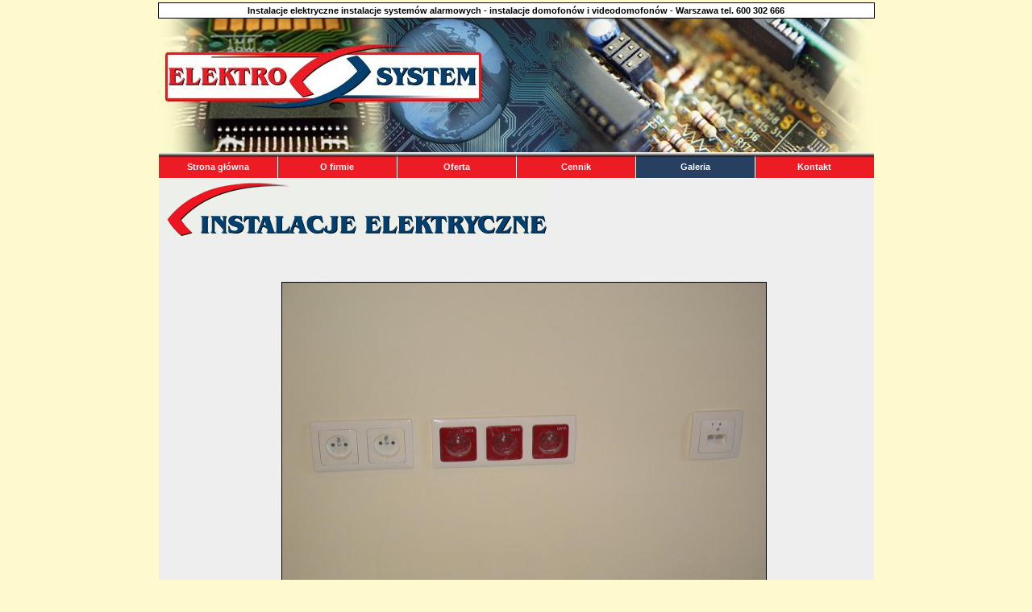

--- FILE ---
content_type: text/html; charset=UTF-8
request_url: http://www.instalacjeelektryczne.waw.pl/galeria,obr02_bg.html
body_size: 2808
content:
<!DOCTYPE html PUBLIC "-//W3C//DTD XHTML 1.0 Strict//EN" "http://www.w3.org/TR/xhtml1/DTD/xhtml1-strict.dtd">
<html xmlns="http://www.w3.org/1999/xhtml"> 
<head>  
<title>Instalacje elektryczne w Warszawie,instalacje systemów alarmowych Warszawa,instalacje domofonów</title>
<meta name="description" content="Elektro-system zajmuje się wykonywaniem prac elektrycznych - instalacje elektryczne, systemy alarmowe, odgromowe." />
<meta name="keywords" content="Instalacje elektryczne,instalacje systemów alarmowych Warszawa,instalacje domofonów, videodomofonów, sieci komputerowe, montaż instalacji elektrycznych Warszawa, montaż domofonów Warszawa, instalacje elektryczne Warszawa, usuwanie awarii elektrycznych w Warszawie, układanie listw elektrycznych Warszawa" />
<meta name="author" content="elektro-system" />
<meta name="robots" content="all" />
<meta http-equiv="Content-Type" content="text/html; charset=utf-8" />
<link rel="stylesheet" type="text/css" href="css/home.css"/>
<link rel="stylesheet" type="text/css" href="css/index.css"/>
<style type="text/css" media="all">
.gal {margin-right:5px;margin-bottom:5px}</style>
<!--[if lte IE 6]><style type="text/css" media="all">#contener div.left {width:500px}#contener {height:106px}</style><![endif]-->
<script type="text/javascript">
//<![CDATA[
function show_big(w, h, obr)
{
	w += 30;
	h += 30;
	var l=Math.round(screen.width / 2)-Math.round(w / 2);
	var t=Math.round(screen.height / 2)-Math.round(h / 2);
	window.open('show_big.php?plik='+obr,'','menubar=no,toolbar=no,location=no,directories=no,status=no,scrollbars=no,resizable=no,fullscreen=no,channelmode=no,width='+w+',height='+h+',left='+l+',top='+t);
	return false;
}
//]]>
</script>
</head>
<body>
<h1 id="top1">Instalacje elektryczne instalacje systemów alarmowych - instalacje domofonów i videodomofonów - Warszawa tel. 600 302 666</h1>
<div id="top2"><div><object type="application/x-shockwave-flash" data="img/instalacje.swf" width="400" height="100">
<param name="wmode" value="transparent" />
<param name="menu" value="false" />
<param name="quality" value="high" />
<param name="movie" value="img/instalacje.swf" />
</object></div></div>
<ul id="top_menu">
<li><a href="index.html">Strona główna</a></li>
<li><a href="#">O firmie</a></li>
<li><a href="instalacje-elektryczne.html">Oferta</a></li>
<li><a href="instalacje-systemow-alarmowych.html">Cennik</a></li>
<li>Galeria</li>
<li id="lelmenu"><a href="kontakt.html">Kontakt</a></li>
</ul>
<div id="contener">
<div class="margin_background">
<p style="text-align:center"><a href="galeria.html"><img src="instalacje_elektryczne/obr02_bg.jpg" width="600" height="450" alt="powrót" title="powrót" /></a></p>
</div>
</div>
<p id="stopka">Webreklama</p>
</body> 
</html>


--- FILE ---
content_type: text/css
request_url: http://www.instalacjeelektryczne.waw.pl/css/home.css
body_size: 1439
content:
* {margin:0;padding:0}
body {text-align: center;font: normal 11px Verdana, Arial, Helvetica, sans-serif;color:#000;background-color:#feface}
#top1 {font-size:1em;background-color:#fff;width:887px;margin:3px auto 0;padding:3px 0;border:1px solid black}
#top2 {width:887px;height:170px;background:#feface url('../img/shadow_top.gif') repeat-x bottom;margin:0 auto}
#top2 div {height:166px;background:#feface url('../img/top_swf.jpg') no-repeat;position:relative}
#top2 div object {position:absolute;right:15px;top:30px}
ul#top_menu {margin:0 auto;width:887px;list-style:none;height:28px;border-bottom:1px solid #fff;color:#273f60;background:#ffdb00 url('../img/tmenu_border.gif') repeat-x}
ul#top_menu li {font-weight:bold;float:left;height:28px;line-height:28px;width:147px;background:#ffdb00 url('../img/tmenu_sel.gif') repeat-x;margin-right:1px;color:#fff}
ul#top_menu li#lelmenu {margin-right:0}
ul#top_menu li a {display:block;background:#ffdb00 url('../img/tmenu_nsel.gif') repeat-x;text-decoration:none;color:#fff;height:28px}
ul#top_menu li a:hover {background:#273f60 url('../img/tmenu_sel.gif');color:#fff}
#contener {text-align:left;width:887px;margin:0 auto;background:#eee url('../img/background.gif') no-repeat;padding-top:22px;min-height:106px}
#stopka {clear:both;background:#feface url('../img/stopka.gif') no-repeat;width:881px;margin:0 auto;text-align:right;height:38px;font-weight:bold;padding:5px 3px 10px}


--- FILE ---
content_type: text/css
request_url: http://www.instalacjeelektryczne.waw.pl/css/index.css
body_size: 690
content:
#contener div {margin-left:20px;padding-bottom:20px}
#contener div.right {float:right}
#contener div.left {width:530px}
#contener h1 {font-size:1em;margin-bottom:10px}
#contener img {border:1px solid #000}
#contener p {line-height:1.4em;margin-bottom:15px}
#contener .last_elem {margin-bottom:0}
#contener ul {padding-left:20px;margin-bottom:15px}
#contener ul li {margin-bottom:5px;line-height:1.4em}
#contener .margin_background {margin-top:106px}


#contener table {border-collapse: separate;width:400px;margin-bottom:15px}
#contener thead {background-color:#cfcfcf}
#contener tbody {background-color:#dfdfdf}
#contener td, th {padding:4px}
#contener td.cena {width:80px}